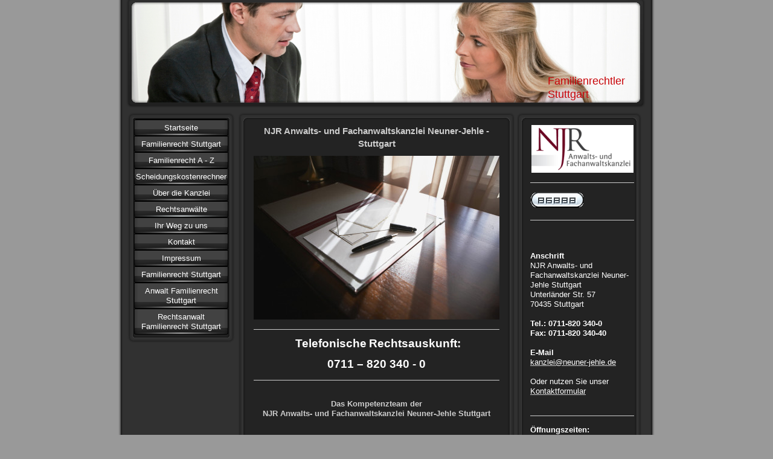

--- FILE ---
content_type: text/html; charset=UTF-8
request_url: https://www.familienrechtler-stuttgart.de/rechtsanw%C3%A4lte/
body_size: 8288
content:
<!DOCTYPE html>
<html lang="de"  ><head prefix="og: http://ogp.me/ns# fb: http://ogp.me/ns/fb# business: http://ogp.me/ns/business#">
    <meta http-equiv="Content-Type" content="text/html; charset=utf-8"/>
    <meta name="generator" content="IONOS MyWebsite"/>
        
    <link rel="dns-prefetch" href="//cdn.website-start.de/"/>
    <link rel="dns-prefetch" href="//101.mod.mywebsite-editor.com"/>
    <link rel="dns-prefetch" href="https://101.sb.mywebsite-editor.com/"/>
    <link rel="shortcut icon" href="//cdn.website-start.de/favicon.ico"/>
        <title>NJR Anwalts- und Fachanwaltskanzlei Neuner-Jehle Stuttgart 0711-820340-0</title>
    
    

<meta name="format-detection" content="telephone=no"/>
        <meta name="keywords" content="Familienrecht Stuttgart, Anwalt Familienrecht Stuttgart, Rechtsanwalt Familienrecht Stuttgart, Fachanwalt Familienrecht Stuttgart, Kanzlei für Familienrecht Stuttgart, Anwalt Familienrecht Zuffenhausen, Anwalt Familienrecht Stammheim, Anwalt Familienrecht Feuerbach"/>
            <meta name="description" content="Die Rechtsanwälte und ihre Kompetenzen"/>
            <meta name="robots" content="index,follow"/>
        <link href="https://www.familienrechtler-stuttgart.de/s/style/layout.css?1707286743" rel="stylesheet" type="text/css"/>
    <link href="https://www.familienrechtler-stuttgart.de/s/style/main.css?1707286743" rel="stylesheet" type="text/css"/>
    <link href="https://www.familienrechtler-stuttgart.de/s/style/font.css?1707286743" rel="stylesheet" type="text/css"/>
    <link href="//cdn.website-start.de/app/cdn/min/group/web.css?1763478093678" rel="stylesheet" type="text/css"/>
<link href="//cdn.website-start.de/app/cdn/min/moduleserver/css/de_DE/common,counter,shoppingbasket?1763478093678" rel="stylesheet" type="text/css"/>
    <link href="https://101.sb.mywebsite-editor.com/app/logstate2-css.php?site=466965379&amp;t=1768952149" rel="stylesheet" type="text/css"/>

<script type="text/javascript">
    /* <![CDATA[ */
var stagingMode = '';
    /* ]]> */
</script>
<script src="https://101.sb.mywebsite-editor.com/app/logstate-js.php?site=466965379&amp;t=1768952149"></script>
    <script type="text/javascript">
    /* <![CDATA[ */
    var systemurl = 'https://101.sb.mywebsite-editor.com/';
    var webPath = '/';
    var proxyName = '';
    var webServerName = 'www.familienrechtler-stuttgart.de';
    var sslServerUrl = 'https://www.familienrechtler-stuttgart.de';
    var nonSslServerUrl = 'http://www.familienrechtler-stuttgart.de';
    var webserverProtocol = 'http://';
    var nghScriptsUrlPrefix = '//101.mod.mywebsite-editor.com';
    var sessionNamespace = 'DIY_SB';
    var jimdoData = {
        cdnUrl:  '//cdn.website-start.de/',
        messages: {
            lightBox: {
    image : 'Bild',
    of: 'von'
}

        },
        isTrial: 0,
        pageId: 919240512    };
    var script_basisID = "466965379";

    diy = window.diy || {};
    diy.web = diy.web || {};

        diy.web.jsBaseUrl = "//cdn.website-start.de/s/build/";

    diy.context = diy.context || {};
    diy.context.type = diy.context.type || 'web';
    /* ]]> */
</script>

<script type="text/javascript" src="//cdn.website-start.de/app/cdn/min/group/web.js?1763478093678" crossorigin="anonymous"></script><script type="text/javascript" src="//cdn.website-start.de/s/build/web.bundle.js?1763478093678" crossorigin="anonymous"></script><script src="//cdn.website-start.de/app/cdn/min/moduleserver/js/de_DE/common,counter,shoppingbasket?1763478093678"></script>
<script type="text/javascript" src="https://cdn.website-start.de/proxy/apps/us0gee/resource/dependencies/"></script><script type="text/javascript">
                    if (typeof require !== 'undefined') {
                        require.config({
                            waitSeconds : 10,
                            baseUrl : 'https://cdn.website-start.de/proxy/apps/us0gee/js/'
                        });
                    }
                </script><script type="text/javascript">if (window.jQuery) {window.jQuery_1and1 = window.jQuery;}</script>

<script type="text/javascript">
//<![CDATA[

  var _gaq = _gaq || [];
  _gaq.push(['_setAccount', 'UA-26650618-6']);
  _gaq.push(['_trackPageview']);

  (function() {
    var ga = document.createElement('script'); ga.type = 'text/javascript'; ga.async = true;
    ga.src = ('https:' == document.location.protocol ? 'https://ssl' : 'http://www') + '.google-analytics.com/ga.js';
    var s = document.getElementsByTagName('script')[0]; s.parentNode.insertBefore(ga, s);
  })();

//]]>
</script>
<link rel="author" href="https://plus.google.com/116025105690856263988"/>
<script type="text/javascript">if (window.jQuery_1and1) {window.jQuery = window.jQuery_1and1;}</script>
<script type="text/javascript" src="//cdn.website-start.de/app/cdn/min/group/pfcsupport.js?1763478093678" crossorigin="anonymous"></script>    <meta property="og:type" content="business.business"/>
    <meta property="og:url" content="https://www.familienrechtler-stuttgart.de/rechtsanwälte/"/>
    <meta property="og:title" content="NJR Anwalts- und Fachanwaltskanzlei Neuner-Jehle Stuttgart 0711-820340-0"/>
            <meta property="og:description" content="Die Rechtsanwälte und ihre Kompetenzen"/>
                <meta property="og:image" content="https://www.familienrechtler-stuttgart.de/s/img/emotionheader.jpg"/>
        <meta property="business:contact_data:country_name" content="Deutschland"/>
    
    
    
    
    
    
    
    
</head>


<body class="body diyBgActive  cc-pagemode-default diy-market-de_DE" data-pageid="919240512" id="page-919240512">
    
    <div class="diyw">
        <div id="container">
   
   <div id="header">
      <span id="btop"></span> 
      <span id="bright"></span> 
      <span id="bbottom"></span> 
      <span id="bleft"></span>
	 <div id="emotion">
<style type="text/css" media="all">
.diyw div#emotion-header {
        max-width: 846px;
        max-height: 170px;
                background: #eeeeee;
    }

.diyw div#emotion-header-title-bg {
    left: 0%;
    top: 0%;
    width: 100%;
    height: 0%;

    background-color: #FFFFFF;
    opacity: 0.49;
    filter: alpha(opacity = 48.67);
    }
.diyw img#emotion-header-logo {
    left: 1.00%;
    top: 0.00%;
    background: transparent;
                border: none;
        padding: 0px;
                display: none;
    }

.diyw div#emotion-header strong#emotion-header-title {
    left: 41%;
    top: 53%;
    color: #c90509;
        font: normal normal 18px/120% Helvetica, 'Helvetica Neue', 'Trebuchet MS', sans-serif;
}

.diyw div#emotion-no-bg-container{
    max-height: 170px;
}

.diyw div#emotion-no-bg-container .emotion-no-bg-height {
    margin-top: 20.09%;
}
</style>
<div id="emotion-header" data-action="loadView" data-params="active" data-imagescount="1">
            <img src="https://www.familienrechtler-stuttgart.de/s/img/emotionheader.jpg?1482931871.846px.170px" id="emotion-header-img" alt=""/>
            
        <div id="ehSlideshowPlaceholder">
            <div id="ehSlideShow">
                <div class="slide-container">
                                        <div style="background-color: #eeeeee">
                            <img src="https://www.familienrechtler-stuttgart.de/s/img/emotionheader.jpg?1482931871.846px.170px" alt=""/>
                        </div>
                                    </div>
            </div>
        </div>


        <script type="text/javascript">
        //<![CDATA[
                diy.module.emotionHeader.slideShow.init({ slides: [{"url":"https:\/\/www.familienrechtler-stuttgart.de\/s\/img\/emotionheader.jpg?1482931871.846px.170px","image_alt":"","bgColor":"#eeeeee"}] });
        //]]>
        </script>

    
            
        
            
                  	<div id="emotion-header-title-bg"></div>
    
            <strong id="emotion-header-title" style="text-align: left">Familienrechtler
Stuttgart</strong>
                    <div class="notranslate">
                <svg xmlns="http://www.w3.org/2000/svg" version="1.1" id="emotion-header-title-svg" viewBox="0 0 846 170" preserveAspectRatio="xMinYMin meet"><text style="font-family:Helvetica, 'Helvetica Neue', 'Trebuchet MS', sans-serif;font-size:18px;font-style:normal;font-weight:normal;fill:#c90509;line-height:1.2em;"><tspan x="0" style="text-anchor: start" dy="0.95em">Familienrechtler</tspan><tspan x="0" style="text-anchor: start" dy="1.2em">Stuttgart</tspan></text></svg>
            </div>
            
    
    <script type="text/javascript">
    //<![CDATA[
    (function ($) {
        function enableSvgTitle() {
                        var titleSvg = $('svg#emotion-header-title-svg'),
                titleHtml = $('#emotion-header-title'),
                emoWidthAbs = 846,
                emoHeightAbs = 170,
                offsetParent,
                titlePosition,
                svgBoxWidth,
                svgBoxHeight;

                        if (titleSvg.length && titleHtml.length) {
                offsetParent = titleHtml.offsetParent();
                titlePosition = titleHtml.position();
                svgBoxWidth = titleHtml.width();
                svgBoxHeight = titleHtml.height();

                                titleSvg.get(0).setAttribute('viewBox', '0 0 ' + svgBoxWidth + ' ' + svgBoxHeight);
                titleSvg.css({
                   left: Math.roundTo(100 * titlePosition.left / offsetParent.width(), 3) + '%',
                   top: Math.roundTo(100 * titlePosition.top / offsetParent.height(), 3) + '%',
                   width: Math.roundTo(100 * svgBoxWidth / emoWidthAbs, 3) + '%',
                   height: Math.roundTo(100 * svgBoxHeight / emoHeightAbs, 3) + '%'
                });

                titleHtml.css('visibility','hidden');
                titleSvg.css('visibility','visible');
            }
        }

        
            var posFunc = function($, overrideSize) {
                var elems = [], containerWidth, containerHeight;
                                    elems.push({
                        selector: '#emotion-header-title',
                        overrideSize: true,
                        horPos: 96.29,
                        vertPos: 95.95                    });
                    lastTitleWidth = $('#emotion-header-title').width();
                                                elems.push({
                    selector: '#emotion-header-title-bg',
                    horPos: 0,
                    vertPos: 100                });
                                
                containerWidth = parseInt('846');
                containerHeight = parseInt('170');

                for (var i = 0; i < elems.length; ++i) {
                    var el = elems[i],
                        $el = $(el.selector),
                        pos = {
                            left: el.horPos,
                            top: el.vertPos
                        };
                    if (!$el.length) continue;
                    var anchorPos = $el.anchorPosition();
                    anchorPos.$container = $('#emotion-header');

                    if (overrideSize === true || el.overrideSize === true) {
                        anchorPos.setContainerSize(containerWidth, containerHeight);
                    } else {
                        anchorPos.setContainerSize(null, null);
                    }

                    var pxPos = anchorPos.fromAnchorPosition(pos),
                        pcPos = anchorPos.toPercentPosition(pxPos);

                    var elPos = {};
                    if (!isNaN(parseFloat(pcPos.top)) && isFinite(pcPos.top)) {
                        elPos.top = pcPos.top + '%';
                    }
                    if (!isNaN(parseFloat(pcPos.left)) && isFinite(pcPos.left)) {
                        elPos.left = pcPos.left + '%';
                    }
                    $el.css(elPos);
                }

                // switch to svg title
                enableSvgTitle();
            };

                        var $emotionImg = jQuery('#emotion-header-img');
            if ($emotionImg.length > 0) {
                // first position the element based on stored size
                posFunc(jQuery, true);

                // trigger reposition using the real size when the element is loaded
                var ehLoadEvTriggered = false;
                $emotionImg.one('load', function(){
                    posFunc(jQuery);
                    ehLoadEvTriggered = true;
                                        diy.module.emotionHeader.slideShow.start();
                                    }).each(function() {
                                        if(this.complete || typeof this.complete === 'undefined') {
                        jQuery(this).load();
                    }
                });

                                noLoadTriggeredTimeoutId = setTimeout(function() {
                    if (!ehLoadEvTriggered) {
                        posFunc(jQuery);
                    }
                    window.clearTimeout(noLoadTriggeredTimeoutId)
                }, 5000);//after 5 seconds
            } else {
                jQuery(function(){
                    posFunc(jQuery);
                });
            }

                        if (jQuery.isBrowser && jQuery.isBrowser.ie8) {
                var longTitleRepositionCalls = 0;
                longTitleRepositionInterval = setInterval(function() {
                    if (lastTitleWidth > 0 && lastTitleWidth != jQuery('#emotion-header-title').width()) {
                        posFunc(jQuery);
                    }
                    longTitleRepositionCalls++;
                    // try this for 5 seconds
                    if (longTitleRepositionCalls === 5) {
                        window.clearInterval(longTitleRepositionInterval);
                    }
                }, 1000);//each 1 second
            }

            }(jQuery));
    //]]>
    </script>

    </div>
</div>
   </div>
   
   <div id="wrapper">
      <div id="navi">
         <span id="top"></span>
         <div id="button">
            <div class="gutter"><div class="webnavigation"><ul id="mainNav1" class="mainNav1"><li class="navTopItemGroup_1"><a data-page-id="919240508" href="https://www.familienrechtler-stuttgart.de/" class="level_1"><span>Startseite</span></a></li><li class="navTopItemGroup_2"><a data-page-id="919240514" href="https://www.familienrechtler-stuttgart.de/familienrecht-stuttgart/" class="level_1"><span>Familienrecht Stuttgart</span></a></li><li class="navTopItemGroup_3"><a data-page-id="926475443" href="https://www.familienrechtler-stuttgart.de/familienrecht-a-z/" class="level_1"><span>Familienrecht A - Z</span></a></li><li class="navTopItemGroup_4"><a data-page-id="926808999" href="https://www.familienrechtler-stuttgart.de/scheidungskostenrechner/" class="level_1"><span>Scheidungskostenrechner</span></a></li><li class="navTopItemGroup_5"><a data-page-id="919240509" href="https://www.familienrechtler-stuttgart.de/über-die-kanzlei/" class="level_1"><span>Über die Kanzlei</span></a></li><li class="navTopItemGroup_6"><a data-page-id="919240512" href="https://www.familienrechtler-stuttgart.de/rechtsanwälte/" class="current level_1"><span>Rechtsanwälte</span></a></li><li class="navTopItemGroup_7"><a data-page-id="919240518" href="https://www.familienrechtler-stuttgart.de/ihr-weg-zu-uns/" class="level_1"><span>Ihr Weg zu uns</span></a></li><li class="navTopItemGroup_8"><a data-page-id="919240517" href="https://www.familienrechtler-stuttgart.de/kontakt/" class="level_1"><span>Kontakt</span></a></li><li class="navTopItemGroup_9"><a data-page-id="919240519" href="https://www.familienrechtler-stuttgart.de/impressum/" class="level_1"><span>Impressum</span></a></li><li class="navTopItemGroup_10"><a data-page-id="926475366" href="https://www.familienrechtler-stuttgart.de/familienrecht-stuttgart-1/" class="level_1"><span>Familienrecht Stuttgart</span></a></li><li class="navTopItemGroup_11"><a data-page-id="926475370" href="https://www.familienrechtler-stuttgart.de/anwalt-familienrecht-stuttgart/" class="level_1"><span>Anwalt Familienrecht Stuttgart</span></a></li><li class="navTopItemGroup_12"><a data-page-id="926475374" href="https://www.familienrechtler-stuttgart.de/rechtsanwalt-familienrecht-stuttgart/" class="level_1"><span>Rechtsanwalt Familienrecht Stuttgart</span></a></li></ul></div></div>
         </div>
         <span id="bottom"></span>
      </div>
      <div id="content">
         <span id="ctop"></span>
         <div class="gutter">
            
        <div id="content_area">
        	<div id="content_start"></div>
        	
        
        <div id="matrix_1023748526" class="sortable-matrix" data-matrixId="1023748526"><div class="n module-type-header diyfeLiveArea "> <h1><span class="diyfeDecoration">NJR Anwalts- und Fachanwaltskanzlei Neuner-Jehle - Stuttgart</span></h1> </div><div class="n module-type-imageSubtitle diyfeLiveArea "> <div class="clearover imageSubtitle imageFitWidth" id="imageSubtitle-5809436238">
    <div class="align-container align-left" style="max-width: 407px">
        <a class="imagewrapper" href="https://www.familienrechtler-stuttgart.de/s/cc_images/teaserbox_2472475473.jpg?t=1488123373" rel="lightbox[5809436238]">
            <img id="image_2472475473" src="https://www.familienrechtler-stuttgart.de/s/cc_images/cache_2472475473.jpg?t=1488123373" alt="" style="max-width: 407px; height:auto"/>
        </a>

        
    </div>

</div>

<script type="text/javascript">
//<![CDATA[
jQuery(function($) {
    var $target = $('#imageSubtitle-5809436238');

    if ($.fn.swipebox && Modernizr.touch) {
        $target
            .find('a[rel*="lightbox"]')
            .addClass('swipebox')
            .swipebox();
    } else {
        $target.tinyLightbox({
            item: 'a[rel*="lightbox"]',
            cycle: false,
            hideNavigation: true
        });
    }
});
//]]>
</script>
 </div><div class="n module-type-hr diyfeLiveArea "> <div style="padding: 0px 0px">
    <div class="hr"></div>
</div>
 </div><div class="n module-type-text diyfeLiveArea "> <p style="text-align: center;"> <strong><span style="font-size: 14pt; font-family: Arial;">Telefonische</span> <span style="font-family:arial;"><span style="font-size:14pt;">Rechts</span></span><span style="font-size: 14pt; font-family: Arial;">auskunft:</span></strong></p>
<p style="text-align: center;"> </p>
<p style="text-align: center;"><strong><span style="font-size: 14pt; font-family: Arial;">0711 – 820 340 - 0</span></strong></p> </div><div class="n module-type-hr diyfeLiveArea "> <div style="padding: 0px 0px">
    <div class="hr"></div>
</div>
 </div><div class="n module-type-text diyfeLiveArea "> <p style="text-align: center;"> </p>
<p style="text-align: center;"><span style="color: #cccccc;"><strong>Das Kompetenzteam der</strong></span></p>
<p style="text-align: center;"><span style="color: #cccccc;"><strong>NJR Anwalts- und Fachanwaltskanzlei Neuner-Jehle Stuttgart</strong></span></p>
<p style="text-align: center;"> </p>
<p> </p>
<p style="text-align: center;"><span style="color: #cccccc;">Wir stehen für Kompetenz und über 25 Jahre Erfahrung in verschiedenen Fachdisziplinen. Lernen Sie uns hier besser kennen.</span></p>
<p style="text-align: center;"> </p>
<p style="text-align: center;"> </p>
<p style="text-align: center;"> </p> </div><div class="n module-type-hr diyfeLiveArea "> <div style="padding: 0px 0px">
    <div class="hr"></div>
</div>
 </div><div class="n module-type-textWithImage diyfeLiveArea "> 
<div class="clearover " id="textWithImage-5777245856">
<div class="align-container imgright" style="max-width: 100%; width: 180px;">
    <a class="imagewrapper" href="https://www.familienrechtler-stuttgart.de/s/cc_images/cache_2438384771.jpg?t=1369464822" rel="lightbox[5777245856]" title="Tilo Neuner-Jehle, Anwalt, Rechtsanwalt und Fachanwalt Arbeitsrecht, Fachanwalt Verkehrsrecht">
        <img src="https://www.familienrechtler-stuttgart.de/s/cc_images/cache_2438384771.jpg?t=1369464822" id="image_5777245856" alt="Tilo C. L Neuner-Jehle  Rechtsanwalt,Anwaltskanzlei Stuttgart, Familienrecht Fachreferat" style="width:100%"/>
    </a>

<span class="caption">Tilo Neuner-Jehle, Anwalt, Rechtsanwalt und Fachanwalt Arbeitsrecht, Fachanwalt Verkehrsrecht</span>

</div> 
<div class="textwrapper">
<p><span style="color: #ffffff;"><strong>Tilo C. L Neuner-Jehle</strong></span></p>
<p style="padding-left: 30px;"><span style="color: #ffffff;">Rechtsanwalt</span></p>
<p style="padding-left: 30px;"> </p>
<p style="padding-left: 30px;"><a href="http://www.unfallrechtler-stuttgart.de" target="_blank"><span style="color: #ffffff;"><span style="color: #ffffff;">Fachanwalt für
Verkehrsrecht</span></span></a></p>
<p style="padding-left: 30px;"><a href="http://www.arbeitsrechtler-stuttgart.de" target="_blank"><span style="color: #ffffff;"><span style="color: #ffffff;">Fachanwalt für
Arbeitsrecht</span></span></a></p>
<p style="padding-left: 30px;"> </p>
<p> </p>
</div>
</div> 
<script type="text/javascript">
    //<![CDATA[
    jQuery(document).ready(function($){
        var $target = $('#textWithImage-5777245856');

        if ($.fn.swipebox && Modernizr.touch) {
            $target
                .find('a[rel*="lightbox"]')
                .addClass('swipebox')
                .swipebox();
        } else {
            $target.tinyLightbox({
                item: 'a[rel*="lightbox"]',
                cycle: false,
                hideNavigation: true
            });
        }
    });
    //]]>
</script>
 </div><div class="n module-type-hr diyfeLiveArea "> <div style="padding: 0px 0px">
    <div class="hr"></div>
</div>
 </div><div class="n module-type-textWithImage diyfeLiveArea "> 
<div class="clearover " id="textWithImage-5777245861">
<div class="align-container imgright" style="max-width: 100%; width: 180px;">
    <a class="imagewrapper" href="https://www.familienrechtler-stuttgart.de/s/cc_images/cache_2438384778.jpg?t=1369464984" rel="lightbox[5777245861]" title="Reinhold Krause, Anwalt und Rechtsanwalt">
        <img src="https://www.familienrechtler-stuttgart.de/s/cc_images/cache_2438384778.jpg?t=1369464984" id="image_5777245861" alt="Sozialversicherungsrecht Rechtsanwalt, Anwalt Reinhold Krause" style="width:100%"/>
    </a>

<span class="caption">Reinhold Krause, Anwalt und Rechtsanwalt</span>

</div> 
<div class="textwrapper">
<p> </p>
<p><span style="color: #ffffff;"><strong><span style="color: #ffffff;">Reinhold Krause</span><a href="http://bussgeldbescheid-fachanwalt-neuner-jehle-stuttgart.de/anw%C3%A4lte/reinhold-krause/"><span style="color: #ffffff;"><br/></span></a> </strong>
         Rechtsanwalt</span></p>
<p><span style="color: #ffffff;"><br/></span></p>
<p><span class="standard" style="color: #ffffff;">           Dipl. Verwaltungswirt (FH</span></p>
<p><span style="color: #ffffff;"><span class="standard">  </span>         <span class="standard">B</span><span class="standard">etriebswirt
(VWA)</span></span></p>
<p> </p>
<p style="text-align: left;"><span style="color: #ffffff;"><span class="standard">           Sozialversicherungsrecht*</span></span></p>
<p style="text-align: left;"><span class="standard" style="color: #ffffff;">           Sozialrecht*</span></p>
<p><span class="standard" style="color: #ffffff;">           öffentl. Baurecht*</span></p>
</div>
</div> 
<script type="text/javascript">
    //<![CDATA[
    jQuery(document).ready(function($){
        var $target = $('#textWithImage-5777245861');

        if ($.fn.swipebox && Modernizr.touch) {
            $target
                .find('a[rel*="lightbox"]')
                .addClass('swipebox')
                .swipebox();
        } else {
            $target.tinyLightbox({
                item: 'a[rel*="lightbox"]',
                cycle: false,
                hideNavigation: true
            });
        }
    });
    //]]>
</script>
 </div><div class="n module-type-hr diyfeLiveArea "> <div style="padding: 0px 0px">
    <div class="hr"></div>
</div>
 </div><div class="n module-type-textWithImage diyfeLiveArea "> 
<div class="clearover " id="textWithImage-5777413673">
<div class="align-container imgright" style="max-width: 100%; width: 126px;">
    <a class="imagewrapper" href="https://www.familienrechtler-stuttgart.de/s/cc_images/cache_2410393378.jpg?t=1318396101" rel="lightbox[5777413673]">
        <img src="https://www.familienrechtler-stuttgart.de/s/cc_images/cache_2410393378.jpg?t=1318396101" id="image_5777413673" alt="Rechtschutzversicherung Rechtsanwalt Stuttgart, Rechtsanwalt Roscher" style="width:100%"/>
    </a>


</div> 
<div class="textwrapper">
<p><span style="color: #ffffff;"><strong><span style="color: #ffffff;">Teodor Roscher</span></strong></span></p>
<p><span style="color: #ffffff;"><strong>   </strong>         Rechtsanwalt</span></p>
<p> </p>
<p style="text-align: left;"><span style="color: #ffffff;">           Versicherungsrecht*</span></p>
<p style="text-align: left;"><span style="color: #ffffff;">           Recht der Rechtschutz-</span></p>
<p style="text-align: left;"><span style="color: #ffffff;">           versicherungen*</span></p>
</div>
</div> 
<script type="text/javascript">
    //<![CDATA[
    jQuery(document).ready(function($){
        var $target = $('#textWithImage-5777413673');

        if ($.fn.swipebox && Modernizr.touch) {
            $target
                .find('a[rel*="lightbox"]')
                .addClass('swipebox')
                .swipebox();
        } else {
            $target.tinyLightbox({
                item: 'a[rel*="lightbox"]',
                cycle: false,
                hideNavigation: true
            });
        }
    });
    //]]>
</script>
 </div><div class="n module-type-hr diyfeLiveArea "> <div style="padding: 0px 0px">
    <div class="hr"></div>
</div>
 </div><div class="n module-type-textWithImage diyfeLiveArea "> 
<div class="clearover " id="textWithImage-5777413680">
<div class="align-container imgright" style="max-width: 100%; width: 180px;">
    <a class="imagewrapper" href="https://www.familienrechtler-stuttgart.de/s/cc_images/cache_2410393382.jpg?t=1318396203" rel="lightbox[5777413680]">
        <img src="https://www.familienrechtler-stuttgart.de/s/cc_images/cache_2410393382.jpg?t=1318396203" id="image_5777413680" alt="Rechtsanwältin Hagmann Arbeitsrecht, Rechtsanwalt Stuttgart Arbeitsrecht" style="width:100%"/>
    </a>


</div> 
<div class="textwrapper">
<p><span style="color: #ffffff;"><strong>Sabine Hagmann</strong></span></p>
<p><span style="color: #ffffff;"><strong>  </strong>        Rechtsanwältin</span></p>
<p><span style="color: #ffffff;"><strong>    </strong>      Fachanwältin für</span></p>
<p><span style="color: #ffffff;">          Arbeitsrecht</span></p>
<p> </p>
<p><span style="color: #ffffff;">﻿</span></p>
<p><span style="color: #ffffff;">﻿</span></p>
<p><span style="font-family: Helvetica; color: #ffffff;">      Hauptgeschäftsführerin<br/>
            Handelsverband<br/>
            Baden-Württemberg e.V.</span></p>
</div>
</div> 
<script type="text/javascript">
    //<![CDATA[
    jQuery(document).ready(function($){
        var $target = $('#textWithImage-5777413680');

        if ($.fn.swipebox && Modernizr.touch) {
            $target
                .find('a[rel*="lightbox"]')
                .addClass('swipebox')
                .swipebox();
        } else {
            $target.tinyLightbox({
                item: 'a[rel*="lightbox"]',
                cycle: false,
                hideNavigation: true
            });
        }
    });
    //]]>
</script>
 </div><div class="n module-type-hr diyfeLiveArea "> <div style="padding: 0px 0px">
    <div class="hr"></div>
</div>
 </div></div>
        
        
        </div>
         </div>
         <span id="cbottom"></span>
      </div>
      <div id="sidebar">
         <span id="sidetop"></span>
         <div class="gutter">
            <div id="matrix_1023748522" class="sortable-matrix" data-matrixId="1023748522"><div class="n module-type-imageSubtitle diyfeLiveArea "> <div class="clearover imageSubtitle" id="imageSubtitle-5794177200">
    <div class="align-container align-center" style="max-width: 169px">
        <a class="imagewrapper" href="https://www.familienrechtler-stuttgart.de/s/cc_images/cache_2443515425.png?t=1384096103" rel="lightbox[5794177200]">
            <img id="image_2443515425" src="https://www.familienrechtler-stuttgart.de/s/cc_images/cache_2443515425.png?t=1384096103" alt="" style="max-width: 169px; height:auto"/>
        </a>

        
    </div>

</div>

<script type="text/javascript">
//<![CDATA[
jQuery(function($) {
    var $target = $('#imageSubtitle-5794177200');

    if ($.fn.swipebox && Modernizr.touch) {
        $target
            .find('a[rel*="lightbox"]')
            .addClass('swipebox')
            .swipebox();
    } else {
        $target.tinyLightbox({
            item: 'a[rel*="lightbox"]',
            cycle: false,
            hideNavigation: true
        });
    }
});
//]]>
</script>
 </div><div class="n module-type-hr diyfeLiveArea "> <div style="padding: 0px 0px">
    <div class="hr"></div>
</div>
 </div><div class="n module-type-remoteModule-counter diyfeLiveArea ">             <div id="modul_5777674058_content"><div id="NGH5777674058_" class="counter apsinth-clear">
		<div class="ngh-counter ngh-counter-skin-13a" style="height:26px"><div class="char" style="width:12px;height:26px"></div><div class="char" style="background-position:-101px 0px;width:13px;height:26px"></div><div class="char" style="background-position:-75px 0px;width:13px;height:26px"></div><div class="char" style="background-position:-101px 0px;width:13px;height:26px"></div><div class="char" style="background-position:-101px 0px;width:13px;height:26px"></div><div class="char" style="background-position:-101px 0px;width:13px;height:26px"></div><div class="char" style="background-position:-222px 0px;width:11px;height:26px"></div></div>		<div class="apsinth-clear"></div>
</div>
</div><script>/* <![CDATA[ */var __NGHModuleInstanceData5777674058 = __NGHModuleInstanceData5777674058 || {};__NGHModuleInstanceData5777674058.server = 'http://101.mod.mywebsite-editor.com';__NGHModuleInstanceData5777674058.data_web = {"content":786888};var m = mm[5777674058] = new Counter(5777674058,5022,'counter');if (m.initView_main != null) m.initView_main();/* ]]> */</script>
         </div><div class="n module-type-hr diyfeLiveArea "> <div style="padding: 0px 0px">
    <div class="hr"></div>
</div>
 </div><div class="n module-type-htmlCode diyfeLiveArea "> <div class="mediumScreenDisabled"><script type="text/javascript">if (window.jQuery) {window.jQuery_1and1 = window.jQuery;}</script><div><script type="text/javascript" src="https://www.anwalt.de/mitgliedssiegel/32/userId/158954/get.js">
</script></div><script type="text/javascript">if (window.jQuery_1and1) {window.jQuery = window.jQuery_1and1;}</script></div> </div><div class="n module-type-webcomponent-facebookLike diyfeLiveArea "> <div id="webcomponent_aafdebaa-74bf-4ae2-ad9c-bcad9fb957f2_web" class="diysdk_facebook_facebookLike web_view webcomponent diyApp">
<div class="fb-root"></div>
<div class="alignment align_left" style="width:auto;">
    <div class="fb-like" data-href="" data-colorscheme="light" data-layout="button_count" data-action="like" data-show-faces="true" data-send="" style="z-index:2;"></div>
</div>
</div><script type="text/javascript">/* <![CDATA[ */
var data = {"instance":{"data":{"configUrl":"\/\/connect.facebook.net\/de_DE\/sdk.js","configId":"535144533232457","version":"v2.3"},"name":"facebookLike","localizedName":"Facebook Like","id":"aafdebaa-74bf-4ae2-ad9c-bcad9fb957f2","view":"web","app":{"version":"1.0","name":"facebook","id":"2636C03D-8293-4ADC-AC58-00652A0D23D1"},"isSitebuilder":false,"environmentConfig":{"isSitebuilder":false,"staticUrlPrefix":"https:\/\/cdn.website-start.de\/proxy\/apps\/otea5i"}},"resources":{"css":["https:\/\/cdn.website-start.de\/proxy\/apps\/otea5i\/s\/diy\/basic\/public\/css\/basic.css?rev-1572433100=","https:\/\/cdn.website-start.de\/proxy\/apps\/otea5i\/s\/facebook\/facebookLike\/public\/css\/web.css?rev-1572433100="],"js":["order!https:\/\/cdn.website-start.de\/proxy\/apps\/otea5i\/s\/facebook\/facebookLike\/public\/js\/facebookLike.js?rev-1572433100=","order!https:\/\/cdn.website-start.de\/proxy\/apps\/otea5i\/api\/app\/facebook\/translation\/de_DE?rev-1572433100="]},"embeddedComponents":[]};
var baseSaveUrl = '/proxy/apps/';
var instanceCreator = new diysdk.webcomponentIntegrator();
instanceCreator.create(data, baseSaveUrl);
/* ]]> */</script> </div><div class="n module-type-text diyfeLiveArea "> <p><span style="color: #ffffff;"><strong>Anschrift</strong></span></p>
<p><span style="color: #ffffff;">NJR Anwalts- und Fachanwaltskanzlei Neuner- Jehle Stuttgart</span><br/>
<span style="color: #ffffff;">Unterländer Str. 57</span><br/>
<span style="color: #ffffff;">70435 Stuttgart</span></p>
<p> </p>
<p><span style="color: #ffffff;"><strong>Tel.: 0711-820 340-0</strong></span></p>
<p><span style="color: #ffffff;"><strong>Fax: 0711-820 340-40</strong></span></p>
<p> </p>
<p><span style="color: #ffffff;"><strong>E-Mail</strong></span></p>
<p><span style="color: #ffffff;"><a href="mailto:kanzlei@neuner-jehle.de"><span style="color: #ffffff;">kanzlei@neuner-jehle.de</span></a></span></p>
<p><span style="color: #ffffff;"><strong><br/></strong></span></p>
<p><span style="color: #ffffff;">Oder nutzen Sie unser <a href="https://www.familienrechtler-stuttgart.de/kontakt/"><span style="color: #ffffff;">Kontaktformular</span></a></span></p>
<p> </p> </div><div class="n module-type-hr diyfeLiveArea "> <div style="padding: 0px 0px">
    <div class="hr"></div>
</div>
 </div><div class="n module-type-text diyfeLiveArea "> <p><span style="color:#ffffff;"><strong>Öffnungszeiten:</strong></span></p>
<p> </p>
<p><strong><span style="color:#ffffff;"> </span></strong><span style="color:#ffffff;"><span style="font-size:14px;">Mo. - Do.</span></span> <span style="font-size:14px;"><span style="color:#ffffff;">09.00 - 12.00</span></span></p>
<p><span style="font-size:14px;"><span style="color:#ffffff;">                 14.00 - 17.00</span></span></p>
<p> </p>
<p><span style="font-size:14px;"><span style="color:#ffffff;"> Fr.            09.00 - 12.00</span></span></p>
<p><span style="font-size:14px;">                 14.00 - 15.00</span></p>
<p><span style="font-size:14px;"><span style="color:#ffffff;"> sowie nach Vereinbarung</span></span></p> </div><div class="n module-type-hr diyfeLiveArea "> <div style="padding: 0px 0px">
    <div class="hr"></div>
</div>
 </div><div class="n module-type-text diyfeLiveArea "> <p><span style="color: #ffffff;">Unsere weiteren Internetauftritte:</span></p>
<p><span style="color: #ffffff;">  </span></p>
<p><span style="color: #ffffff;"><a href="http://www.neuner-jehle.de" target="_blank"><span style="color: #ffffff;">www.neuner-jehle.de</span></a></span></p>
<p> </p>
<p><span style="color: #ffffff;"><a href="http://www.arbeitsrechtler-stuttgart.de" target="_blank"><span style="color: #ffffff;">www.arbeitsrechtler-stuttgart.de</span></a></span></p>
<p><span style="color: #ffffff;">  </span></p>
<p><a href="http://www.anwalt-bussgeldbescheid-stuttgart.de/" target="_blank"><span style="color: #ffffff;"><span style="color: #ffffff;">Der Bußgeldspezialist</span></span></a></p>
<p><span style="color: #ffffff;">  </span></p>
<p><span style="color: #ffffff;"><a href="http://www.unfallrechtler-stuttgart.de"><span style="color: #ffffff;">www.unfallrechtler-stuttgart.de</span></a></span></p>
<p> </p>
<p><a href="http://www.strafrechtler-stuttgart.de" target="_blank"><span style="color: #ffffff;"><span style="color: #ffffff;">www.strafrechtler-stuttgart.de</span></span></a></p> </div><div class="n module-type-hr diyfeLiveArea "> <div style="padding: 0px 0px">
    <div class="hr"></div>
</div>
 </div><div class="n module-type-text diyfeLiveArea "> <p><span style="color: #cccccc;"><a href="https://www.familienrechtler-stuttgart.de/anwalt-familienrecht-stuttgart/"><span style="color: #cccccc;">Anwalt Familienrecht Stuttgart</span></a></span></p> </div><div class="n module-type-text diyfeLiveArea "> <p><span style="color: #cccccc;"><a href="https://www.familienrechtler-stuttgart.de/rechtsanwalt-familienrecht-stuttgart/">Rechtsanwalt Familienrecht Stuttgart</a></span></p> </div></div>
         </div>
         <span id="sidebottom"></span>
      </div>
      <div class="c"></div>
   </div>
	<div id="footer">
		<div class="gutter">
         <div id="contentfooter">
    <div class="leftrow">
                    <a rel="nofollow" href="javascript:PopupFenster('https://www.familienrechtler-stuttgart.de/rechtsanwälte/?print=1');"><img class="inline" height="14" width="18" src="//cdn.website-start.de/s/img/cc/printer.gif" alt=""/>Druckversion</a> <span class="footer-separator">|</span>
                <a href="https://www.familienrechtler-stuttgart.de/sitemap/">Sitemap</a>
                        <br/> © Anwalts- und Fachanwaltskanzlei Neuner- Jehle Stuttgart<br/>
<br/>
Diese Homepage wurde mit <a rel="nofollow" href="https://www.ionos.de/websites/homepage-erstellen" target="_blank">IONOS MyWebsite</a> erstellt.
            </div>
    <script type="text/javascript">
        window.diy.ux.Captcha.locales = {
            generateNewCode: 'Neuen Code generieren',
            enterCode: 'Bitte geben Sie den Code ein'
        };
        window.diy.ux.Cap2.locales = {
            generateNewCode: 'Neuen Code generieren',
            enterCode: 'Bitte geben Sie den Code ein'
        };
    </script>
    <div class="rightrow">
                    <span class="loggedout">
                <a rel="nofollow" id="login" href="https://login.1and1-editor.com/466965379/www.familienrechtler-stuttgart.de/de?pageId=919240512">
                    Login                </a>
            </span>
                <p><a class="diyw switchViewWeb" href="javascript:switchView('desktop');">Webansicht</a><a class="diyw switchViewMobile" href="javascript:switchView('mobile');">Mobile-Ansicht</a></p>
                <span class="loggedin">
            <a rel="nofollow" id="logout" href="https://101.sb.mywebsite-editor.com/app/cms/logout.php">Logout</a> <span class="footer-separator">|</span>
            <a rel="nofollow" id="edit" href="https://101.sb.mywebsite-editor.com/app/466965379/919240512/">Seite bearbeiten</a>
        </span>
    </div>
</div>
            <div id="loginbox" class="hidden">
                <script type="text/javascript">
                    /* <![CDATA[ */
                    function forgotpw_popup() {
                        var url = 'https://passwort.1und1.de/xml/request/RequestStart';
                        fenster = window.open(url, "fenster1", "width=600,height=400,status=yes,scrollbars=yes,resizable=yes");
                        // IE8 doesn't return the window reference instantly or at all.
                        // It may appear the call failed and fenster is null
                        if (fenster && fenster.focus) {
                            fenster.focus();
                        }
                    }
                    /* ]]> */
                </script>
                                <img class="logo" src="//cdn.website-start.de/s/img/logo.gif" alt="IONOS" title="IONOS"/>

                <div id="loginboxOuter"></div>
            </div>
        

      </div>
	</div>
   <div id="footer_bg">
   </div>
</div>
<div style="height:50px;"></div>

    </div>

    
    </body>


<!-- rendered at Mon, 05 Jan 2026 11:37:44 +0100 -->
</html>


--- FILE ---
content_type: text/css
request_url: https://www.familienrechtler-stuttgart.de/s/style/font.css?1707286743
body_size: 301
content:
@charset "utf-8";

body .diyw {}

html body .diyw, html .diyw p, html .diyw table, html .diyw td
{
	font:normal 13px/130% Arial, Helvetica, sans-serif;
	color:#ffffff;
}

html .diyw h1
{
	font:bold 15px/140% Arial, Helvetica, sans-serif;
	color:#cccccc;
	text-align:center;
}

html .diyw h2
{
	font:bold 14px/140% Arial, Helvetica, sans-serif;
	color:#f74448;
	text-align:center;
}

/* Blog */

.diyw a.trackbackUrl, 
.diyw a.trackbackUrl:link,
.diyw a.trackbackUrl:visited,
.diyw a.trackbackUrl:hover,
.diyw a.trackbackUrl:active
{
	background:#EEEEEE none repeat scroll 0% 0%;
	border:1px solid black;
	color:#333333;
	padding:2px;
	text-decoration:none;
}

.diyw a:link,
.diyw a:visited
{
	text-decoration: underline; /* fix */
	color:#cccccc; 
}

.diyw a:active, 
.diyw a:hover
{
	text-decoration:none; /* fix */
	color: #cccccc;
}

html .diyw div.hr
{
	border-bottom-style:solid;
	border-bottom-width:1px; /* fix */
	border-color: #CCCCCC;
	height: 1px;
}